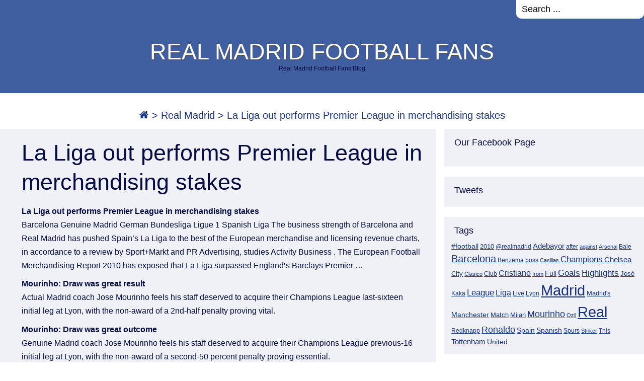

--- FILE ---
content_type: text/html; charset=UTF-8
request_url: https://www.realmadridfootballfans.info/la-liga-out-performs-premier-league-in-merchandising-stakes/
body_size: 8847
content:
<!DOCTYPE html>
<html lang="en-US" class="no-js">
<head>
	<meta name="viewport" content="width=device-width,initial-scale=1">
	<meta name="description" content="Real Madrid Football Fans Blog" />
    <meta http-equiv="content-type" content="text/html; charset=UTF-8" />
    <link rel="profile" href="https://gmpg.org/xfn/11" />
		
	<title>La Liga out performs Premier League in merchandising stakes &#8211; REAL MADRID FOOTBALL FANS</title>
<meta name='robots' content='max-image-preview:large' />
	<style>img:is([sizes="auto" i], [sizes^="auto," i]) { contain-intrinsic-size: 3000px 1500px }</style>
	<link rel="alternate" type="application/rss+xml" title="REAL MADRID FOOTBALL FANS &raquo; Feed" href="https://www.realmadridfootballfans.info/feed/" />
<link rel="alternate" type="application/rss+xml" title="REAL MADRID FOOTBALL FANS &raquo; Comments Feed" href="https://www.realmadridfootballfans.info/comments/feed/" />
<script type="text/javascript">
/* <![CDATA[ */
window._wpemojiSettings = {"baseUrl":"https:\/\/s.w.org\/images\/core\/emoji\/16.0.1\/72x72\/","ext":".png","svgUrl":"https:\/\/s.w.org\/images\/core\/emoji\/16.0.1\/svg\/","svgExt":".svg","source":{"concatemoji":"https:\/\/www.realmadridfootballfans.info\/wp-includes\/js\/wp-emoji-release.min.js?ver=6.8.3"}};
/*! This file is auto-generated */
!function(s,n){var o,i,e;function c(e){try{var t={supportTests:e,timestamp:(new Date).valueOf()};sessionStorage.setItem(o,JSON.stringify(t))}catch(e){}}function p(e,t,n){e.clearRect(0,0,e.canvas.width,e.canvas.height),e.fillText(t,0,0);var t=new Uint32Array(e.getImageData(0,0,e.canvas.width,e.canvas.height).data),a=(e.clearRect(0,0,e.canvas.width,e.canvas.height),e.fillText(n,0,0),new Uint32Array(e.getImageData(0,0,e.canvas.width,e.canvas.height).data));return t.every(function(e,t){return e===a[t]})}function u(e,t){e.clearRect(0,0,e.canvas.width,e.canvas.height),e.fillText(t,0,0);for(var n=e.getImageData(16,16,1,1),a=0;a<n.data.length;a++)if(0!==n.data[a])return!1;return!0}function f(e,t,n,a){switch(t){case"flag":return n(e,"\ud83c\udff3\ufe0f\u200d\u26a7\ufe0f","\ud83c\udff3\ufe0f\u200b\u26a7\ufe0f")?!1:!n(e,"\ud83c\udde8\ud83c\uddf6","\ud83c\udde8\u200b\ud83c\uddf6")&&!n(e,"\ud83c\udff4\udb40\udc67\udb40\udc62\udb40\udc65\udb40\udc6e\udb40\udc67\udb40\udc7f","\ud83c\udff4\u200b\udb40\udc67\u200b\udb40\udc62\u200b\udb40\udc65\u200b\udb40\udc6e\u200b\udb40\udc67\u200b\udb40\udc7f");case"emoji":return!a(e,"\ud83e\udedf")}return!1}function g(e,t,n,a){var r="undefined"!=typeof WorkerGlobalScope&&self instanceof WorkerGlobalScope?new OffscreenCanvas(300,150):s.createElement("canvas"),o=r.getContext("2d",{willReadFrequently:!0}),i=(o.textBaseline="top",o.font="600 32px Arial",{});return e.forEach(function(e){i[e]=t(o,e,n,a)}),i}function t(e){var t=s.createElement("script");t.src=e,t.defer=!0,s.head.appendChild(t)}"undefined"!=typeof Promise&&(o="wpEmojiSettingsSupports",i=["flag","emoji"],n.supports={everything:!0,everythingExceptFlag:!0},e=new Promise(function(e){s.addEventListener("DOMContentLoaded",e,{once:!0})}),new Promise(function(t){var n=function(){try{var e=JSON.parse(sessionStorage.getItem(o));if("object"==typeof e&&"number"==typeof e.timestamp&&(new Date).valueOf()<e.timestamp+604800&&"object"==typeof e.supportTests)return e.supportTests}catch(e){}return null}();if(!n){if("undefined"!=typeof Worker&&"undefined"!=typeof OffscreenCanvas&&"undefined"!=typeof URL&&URL.createObjectURL&&"undefined"!=typeof Blob)try{var e="postMessage("+g.toString()+"("+[JSON.stringify(i),f.toString(),p.toString(),u.toString()].join(",")+"));",a=new Blob([e],{type:"text/javascript"}),r=new Worker(URL.createObjectURL(a),{name:"wpTestEmojiSupports"});return void(r.onmessage=function(e){c(n=e.data),r.terminate(),t(n)})}catch(e){}c(n=g(i,f,p,u))}t(n)}).then(function(e){for(var t in e)n.supports[t]=e[t],n.supports.everything=n.supports.everything&&n.supports[t],"flag"!==t&&(n.supports.everythingExceptFlag=n.supports.everythingExceptFlag&&n.supports[t]);n.supports.everythingExceptFlag=n.supports.everythingExceptFlag&&!n.supports.flag,n.DOMReady=!1,n.readyCallback=function(){n.DOMReady=!0}}).then(function(){return e}).then(function(){var e;n.supports.everything||(n.readyCallback(),(e=n.source||{}).concatemoji?t(e.concatemoji):e.wpemoji&&e.twemoji&&(t(e.twemoji),t(e.wpemoji)))}))}((window,document),window._wpemojiSettings);
/* ]]> */
</script>
<style id='wp-emoji-styles-inline-css' type='text/css'>

	img.wp-smiley, img.emoji {
		display: inline !important;
		border: none !important;
		box-shadow: none !important;
		height: 1em !important;
		width: 1em !important;
		margin: 0 0.07em !important;
		vertical-align: -0.1em !important;
		background: none !important;
		padding: 0 !important;
	}
</style>
<link rel='stylesheet' id='wp-block-library-css' href='https://www.realmadridfootballfans.info/wp-includes/css/dist/block-library/style.min.css?ver=6.8.3' type='text/css' media='all' />
<style id='classic-theme-styles-inline-css' type='text/css'>
/*! This file is auto-generated */
.wp-block-button__link{color:#fff;background-color:#32373c;border-radius:9999px;box-shadow:none;text-decoration:none;padding:calc(.667em + 2px) calc(1.333em + 2px);font-size:1.125em}.wp-block-file__button{background:#32373c;color:#fff;text-decoration:none}
</style>
<style id='global-styles-inline-css' type='text/css'>
:root{--wp--preset--aspect-ratio--square: 1;--wp--preset--aspect-ratio--4-3: 4/3;--wp--preset--aspect-ratio--3-4: 3/4;--wp--preset--aspect-ratio--3-2: 3/2;--wp--preset--aspect-ratio--2-3: 2/3;--wp--preset--aspect-ratio--16-9: 16/9;--wp--preset--aspect-ratio--9-16: 9/16;--wp--preset--color--black: #000000;--wp--preset--color--cyan-bluish-gray: #abb8c3;--wp--preset--color--white: #ffffff;--wp--preset--color--pale-pink: #f78da7;--wp--preset--color--vivid-red: #cf2e2e;--wp--preset--color--luminous-vivid-orange: #ff6900;--wp--preset--color--luminous-vivid-amber: #fcb900;--wp--preset--color--light-green-cyan: #7bdcb5;--wp--preset--color--vivid-green-cyan: #00d084;--wp--preset--color--pale-cyan-blue: #8ed1fc;--wp--preset--color--vivid-cyan-blue: #0693e3;--wp--preset--color--vivid-purple: #9b51e0;--wp--preset--gradient--vivid-cyan-blue-to-vivid-purple: linear-gradient(135deg,rgba(6,147,227,1) 0%,rgb(155,81,224) 100%);--wp--preset--gradient--light-green-cyan-to-vivid-green-cyan: linear-gradient(135deg,rgb(122,220,180) 0%,rgb(0,208,130) 100%);--wp--preset--gradient--luminous-vivid-amber-to-luminous-vivid-orange: linear-gradient(135deg,rgba(252,185,0,1) 0%,rgba(255,105,0,1) 100%);--wp--preset--gradient--luminous-vivid-orange-to-vivid-red: linear-gradient(135deg,rgba(255,105,0,1) 0%,rgb(207,46,46) 100%);--wp--preset--gradient--very-light-gray-to-cyan-bluish-gray: linear-gradient(135deg,rgb(238,238,238) 0%,rgb(169,184,195) 100%);--wp--preset--gradient--cool-to-warm-spectrum: linear-gradient(135deg,rgb(74,234,220) 0%,rgb(151,120,209) 20%,rgb(207,42,186) 40%,rgb(238,44,130) 60%,rgb(251,105,98) 80%,rgb(254,248,76) 100%);--wp--preset--gradient--blush-light-purple: linear-gradient(135deg,rgb(255,206,236) 0%,rgb(152,150,240) 100%);--wp--preset--gradient--blush-bordeaux: linear-gradient(135deg,rgb(254,205,165) 0%,rgb(254,45,45) 50%,rgb(107,0,62) 100%);--wp--preset--gradient--luminous-dusk: linear-gradient(135deg,rgb(255,203,112) 0%,rgb(199,81,192) 50%,rgb(65,88,208) 100%);--wp--preset--gradient--pale-ocean: linear-gradient(135deg,rgb(255,245,203) 0%,rgb(182,227,212) 50%,rgb(51,167,181) 100%);--wp--preset--gradient--electric-grass: linear-gradient(135deg,rgb(202,248,128) 0%,rgb(113,206,126) 100%);--wp--preset--gradient--midnight: linear-gradient(135deg,rgb(2,3,129) 0%,rgb(40,116,252) 100%);--wp--preset--font-size--small: 13px;--wp--preset--font-size--medium: 20px;--wp--preset--font-size--large: 36px;--wp--preset--font-size--x-large: 42px;--wp--preset--spacing--20: 0.44rem;--wp--preset--spacing--30: 0.67rem;--wp--preset--spacing--40: 1rem;--wp--preset--spacing--50: 1.5rem;--wp--preset--spacing--60: 2.25rem;--wp--preset--spacing--70: 3.38rem;--wp--preset--spacing--80: 5.06rem;--wp--preset--shadow--natural: 6px 6px 9px rgba(0, 0, 0, 0.2);--wp--preset--shadow--deep: 12px 12px 50px rgba(0, 0, 0, 0.4);--wp--preset--shadow--sharp: 6px 6px 0px rgba(0, 0, 0, 0.2);--wp--preset--shadow--outlined: 6px 6px 0px -3px rgba(255, 255, 255, 1), 6px 6px rgba(0, 0, 0, 1);--wp--preset--shadow--crisp: 6px 6px 0px rgba(0, 0, 0, 1);}:where(.is-layout-flex){gap: 0.5em;}:where(.is-layout-grid){gap: 0.5em;}body .is-layout-flex{display: flex;}.is-layout-flex{flex-wrap: wrap;align-items: center;}.is-layout-flex > :is(*, div){margin: 0;}body .is-layout-grid{display: grid;}.is-layout-grid > :is(*, div){margin: 0;}:where(.wp-block-columns.is-layout-flex){gap: 2em;}:where(.wp-block-columns.is-layout-grid){gap: 2em;}:where(.wp-block-post-template.is-layout-flex){gap: 1.25em;}:where(.wp-block-post-template.is-layout-grid){gap: 1.25em;}.has-black-color{color: var(--wp--preset--color--black) !important;}.has-cyan-bluish-gray-color{color: var(--wp--preset--color--cyan-bluish-gray) !important;}.has-white-color{color: var(--wp--preset--color--white) !important;}.has-pale-pink-color{color: var(--wp--preset--color--pale-pink) !important;}.has-vivid-red-color{color: var(--wp--preset--color--vivid-red) !important;}.has-luminous-vivid-orange-color{color: var(--wp--preset--color--luminous-vivid-orange) !important;}.has-luminous-vivid-amber-color{color: var(--wp--preset--color--luminous-vivid-amber) !important;}.has-light-green-cyan-color{color: var(--wp--preset--color--light-green-cyan) !important;}.has-vivid-green-cyan-color{color: var(--wp--preset--color--vivid-green-cyan) !important;}.has-pale-cyan-blue-color{color: var(--wp--preset--color--pale-cyan-blue) !important;}.has-vivid-cyan-blue-color{color: var(--wp--preset--color--vivid-cyan-blue) !important;}.has-vivid-purple-color{color: var(--wp--preset--color--vivid-purple) !important;}.has-black-background-color{background-color: var(--wp--preset--color--black) !important;}.has-cyan-bluish-gray-background-color{background-color: var(--wp--preset--color--cyan-bluish-gray) !important;}.has-white-background-color{background-color: var(--wp--preset--color--white) !important;}.has-pale-pink-background-color{background-color: var(--wp--preset--color--pale-pink) !important;}.has-vivid-red-background-color{background-color: var(--wp--preset--color--vivid-red) !important;}.has-luminous-vivid-orange-background-color{background-color: var(--wp--preset--color--luminous-vivid-orange) !important;}.has-luminous-vivid-amber-background-color{background-color: var(--wp--preset--color--luminous-vivid-amber) !important;}.has-light-green-cyan-background-color{background-color: var(--wp--preset--color--light-green-cyan) !important;}.has-vivid-green-cyan-background-color{background-color: var(--wp--preset--color--vivid-green-cyan) !important;}.has-pale-cyan-blue-background-color{background-color: var(--wp--preset--color--pale-cyan-blue) !important;}.has-vivid-cyan-blue-background-color{background-color: var(--wp--preset--color--vivid-cyan-blue) !important;}.has-vivid-purple-background-color{background-color: var(--wp--preset--color--vivid-purple) !important;}.has-black-border-color{border-color: var(--wp--preset--color--black) !important;}.has-cyan-bluish-gray-border-color{border-color: var(--wp--preset--color--cyan-bluish-gray) !important;}.has-white-border-color{border-color: var(--wp--preset--color--white) !important;}.has-pale-pink-border-color{border-color: var(--wp--preset--color--pale-pink) !important;}.has-vivid-red-border-color{border-color: var(--wp--preset--color--vivid-red) !important;}.has-luminous-vivid-orange-border-color{border-color: var(--wp--preset--color--luminous-vivid-orange) !important;}.has-luminous-vivid-amber-border-color{border-color: var(--wp--preset--color--luminous-vivid-amber) !important;}.has-light-green-cyan-border-color{border-color: var(--wp--preset--color--light-green-cyan) !important;}.has-vivid-green-cyan-border-color{border-color: var(--wp--preset--color--vivid-green-cyan) !important;}.has-pale-cyan-blue-border-color{border-color: var(--wp--preset--color--pale-cyan-blue) !important;}.has-vivid-cyan-blue-border-color{border-color: var(--wp--preset--color--vivid-cyan-blue) !important;}.has-vivid-purple-border-color{border-color: var(--wp--preset--color--vivid-purple) !important;}.has-vivid-cyan-blue-to-vivid-purple-gradient-background{background: var(--wp--preset--gradient--vivid-cyan-blue-to-vivid-purple) !important;}.has-light-green-cyan-to-vivid-green-cyan-gradient-background{background: var(--wp--preset--gradient--light-green-cyan-to-vivid-green-cyan) !important;}.has-luminous-vivid-amber-to-luminous-vivid-orange-gradient-background{background: var(--wp--preset--gradient--luminous-vivid-amber-to-luminous-vivid-orange) !important;}.has-luminous-vivid-orange-to-vivid-red-gradient-background{background: var(--wp--preset--gradient--luminous-vivid-orange-to-vivid-red) !important;}.has-very-light-gray-to-cyan-bluish-gray-gradient-background{background: var(--wp--preset--gradient--very-light-gray-to-cyan-bluish-gray) !important;}.has-cool-to-warm-spectrum-gradient-background{background: var(--wp--preset--gradient--cool-to-warm-spectrum) !important;}.has-blush-light-purple-gradient-background{background: var(--wp--preset--gradient--blush-light-purple) !important;}.has-blush-bordeaux-gradient-background{background: var(--wp--preset--gradient--blush-bordeaux) !important;}.has-luminous-dusk-gradient-background{background: var(--wp--preset--gradient--luminous-dusk) !important;}.has-pale-ocean-gradient-background{background: var(--wp--preset--gradient--pale-ocean) !important;}.has-electric-grass-gradient-background{background: var(--wp--preset--gradient--electric-grass) !important;}.has-midnight-gradient-background{background: var(--wp--preset--gradient--midnight) !important;}.has-small-font-size{font-size: var(--wp--preset--font-size--small) !important;}.has-medium-font-size{font-size: var(--wp--preset--font-size--medium) !important;}.has-large-font-size{font-size: var(--wp--preset--font-size--large) !important;}.has-x-large-font-size{font-size: var(--wp--preset--font-size--x-large) !important;}
:where(.wp-block-post-template.is-layout-flex){gap: 1.25em;}:where(.wp-block-post-template.is-layout-grid){gap: 1.25em;}
:where(.wp-block-columns.is-layout-flex){gap: 2em;}:where(.wp-block-columns.is-layout-grid){gap: 2em;}
:root :where(.wp-block-pullquote){font-size: 1.5em;line-height: 1.6;}
</style>
<link rel='stylesheet' id='dashicons-css' href='https://www.realmadridfootballfans.info/wp-includes/css/dashicons.min.css?ver=6.8.3' type='text/css' media='all' />
<link rel='stylesheet' id='admin-bar-css' href='https://www.realmadridfootballfans.info/wp-includes/css/admin-bar.min.css?ver=6.8.3' type='text/css' media='all' />
<style id='admin-bar-inline-css' type='text/css'>

    /* Hide CanvasJS credits for P404 charts specifically */
    #p404RedirectChart .canvasjs-chart-credit {
        display: none !important;
    }
    
    #p404RedirectChart canvas {
        border-radius: 6px;
    }

    .p404-redirect-adminbar-weekly-title {
        font-weight: bold;
        font-size: 14px;
        color: #fff;
        margin-bottom: 6px;
    }

    #wpadminbar #wp-admin-bar-p404_free_top_button .ab-icon:before {
        content: "\f103";
        color: #dc3545;
        top: 3px;
    }
    
    #wp-admin-bar-p404_free_top_button .ab-item {
        min-width: 80px !important;
        padding: 0px !important;
    }
    
    /* Ensure proper positioning and z-index for P404 dropdown */
    .p404-redirect-adminbar-dropdown-wrap { 
        min-width: 0; 
        padding: 0;
        position: static !important;
    }
    
    #wpadminbar #wp-admin-bar-p404_free_top_button_dropdown {
        position: static !important;
    }
    
    #wpadminbar #wp-admin-bar-p404_free_top_button_dropdown .ab-item {
        padding: 0 !important;
        margin: 0 !important;
    }
    
    .p404-redirect-dropdown-container {
        min-width: 340px;
        padding: 18px 18px 12px 18px;
        background: #23282d !important;
        color: #fff;
        border-radius: 12px;
        box-shadow: 0 8px 32px rgba(0,0,0,0.25);
        margin-top: 10px;
        position: relative !important;
        z-index: 999999 !important;
        display: block !important;
        border: 1px solid #444;
    }
    
    /* Ensure P404 dropdown appears on hover */
    #wpadminbar #wp-admin-bar-p404_free_top_button .p404-redirect-dropdown-container { 
        display: none !important;
    }
    
    #wpadminbar #wp-admin-bar-p404_free_top_button:hover .p404-redirect-dropdown-container { 
        display: block !important;
    }
    
    #wpadminbar #wp-admin-bar-p404_free_top_button:hover #wp-admin-bar-p404_free_top_button_dropdown .p404-redirect-dropdown-container {
        display: block !important;
    }
    
    .p404-redirect-card {
        background: #2c3338;
        border-radius: 8px;
        padding: 18px 18px 12px 18px;
        box-shadow: 0 2px 8px rgba(0,0,0,0.07);
        display: flex;
        flex-direction: column;
        align-items: flex-start;
        border: 1px solid #444;
    }
    
    .p404-redirect-btn {
        display: inline-block;
        background: #dc3545;
        color: #fff !important;
        font-weight: bold;
        padding: 5px 22px;
        border-radius: 8px;
        text-decoration: none;
        font-size: 17px;
        transition: background 0.2s, box-shadow 0.2s;
        margin-top: 8px;
        box-shadow: 0 2px 8px rgba(220,53,69,0.15);
        text-align: center;
        line-height: 1.6;
    }
    
    .p404-redirect-btn:hover {
        background: #c82333;
        color: #fff !important;
        box-shadow: 0 4px 16px rgba(220,53,69,0.25);
    }
    
    /* Prevent conflicts with other admin bar dropdowns */
    #wpadminbar .ab-top-menu > li:hover > .ab-item,
    #wpadminbar .ab-top-menu > li.hover > .ab-item {
        z-index: auto;
    }
    
    #wpadminbar #wp-admin-bar-p404_free_top_button:hover > .ab-item {
        z-index: 999998 !important;
    }
    
</style>
<link rel='stylesheet' id='columnist-main-css' href='https://www.realmadridfootballfans.info/wp-content/themes/the-columnist/style.css?ver=6.8.3' type='text/css' media='all' />
<script type="text/javascript" src="https://www.realmadridfootballfans.info/wp-includes/js/jquery/jquery.min.js?ver=3.7.1" id="jquery-core-js"></script>
<script type="text/javascript" src="https://www.realmadridfootballfans.info/wp-includes/js/jquery/jquery-migrate.min.js?ver=3.4.1" id="jquery-migrate-js"></script>
<script type="text/javascript" src="https://www.realmadridfootballfans.info/wp-content/plugins/twitter-tweets/js/weblizar-fronend-twitter-tweets.js?ver=1" id="wl-weblizar-fronend-twitter-tweets-js"></script>
<script type="text/javascript" src="https://www.realmadridfootballfans.info/wp-content/themes/the-columnist/js/menu4.js?ver=6.8.3" id="columnist-menu-js-js"></script>
<script type="text/javascript" src="https://www.realmadridfootballfans.info/wp-content/themes/the-columnist/js/jssor.slider.mini.js?ver=6.8.3" id="jssor-slider-js"></script>
<link rel="https://api.w.org/" href="https://www.realmadridfootballfans.info/wp-json/" /><link rel="alternate" title="JSON" type="application/json" href="https://www.realmadridfootballfans.info/wp-json/wp/v2/posts/215" /><link rel="EditURI" type="application/rsd+xml" title="RSD" href="https://www.realmadridfootballfans.info/xmlrpc.php?rsd" />
<meta name="generator" content="WordPress 6.8.3" />
<link rel="canonical" href="https://www.realmadridfootballfans.info/la-liga-out-performs-premier-league-in-merchandising-stakes/" />
<link rel='shortlink' href='https://www.realmadridfootballfans.info/?p=215' />
<link rel="alternate" title="oEmbed (JSON)" type="application/json+oembed" href="https://www.realmadridfootballfans.info/wp-json/oembed/1.0/embed?url=https%3A%2F%2Fwww.realmadridfootballfans.info%2Fla-liga-out-performs-premier-league-in-merchandising-stakes%2F" />
<link rel="alternate" title="oEmbed (XML)" type="text/xml+oembed" href="https://www.realmadridfootballfans.info/wp-json/oembed/1.0/embed?url=https%3A%2F%2Fwww.realmadridfootballfans.info%2Fla-liga-out-performs-premier-league-in-merchandising-stakes%2F&#038;format=xml" />
      <!--Customizer CSS--> 
      <style type="text/css">
                            .archive-tit {display: none;} 	
      </style> 
      <!--/Customizer CSS-->
		<style type="text/css" id="wp-custom-css">
			.copy {
    box-sizing: border-box;
    padding: 1em;
    text-align: center;
    width: 100%;
	display:none;
}		</style>
		   
</head>

<body class="wp-singular post-template-default single single-post postid-215 single-format-standard wp-theme-the-columnist">
        
    <div class="hide">
        <p><a href="#content">Skip to content</a></p>
    </div>
    
    <div id="headerwrap">
		<div class="longline">
            <nav>
    			<ul><li class="menu-item menu-item-search"><form method="get" class="menu-search-form" action="https://www.realmadridfootballfans.info/"><input class="text_input" type="text" value="Search ..." name="s" id="s" onfocus="if (this.value =='Search ...') {this.value = '';}" onblur="if (this.value == '') {this.value = 'Search ...';}" /></form></li></ul>            </nav>
    	</div>
        
        <div id="logo">             
		                <h1 class="site-title">
                    <a href="https://www.realmadridfootballfans.info">REAL MADRID FOOTBALL FANS</a>
                </h1>              
        	            	<p class="site-description">Real Madrid Football Fans Blog</p> 
                        
        </div>
        
        <div class="clear"></div>

        <div id="menutoggle"><a href="javascript:toggleByClass('hidder-99');"><span class="fa fa-ellipsis-h fa-3x"></span></a></div>
                
        <div class="longline" id="menuline">
        	<nav class="hidder-99">            
                        	</nav>
        </div>
    
    </div> <!--#headerwrap-->
    <div class="tlo">
	<div id="breadcrumbs" class="breadcrumb-trail breadcrumbs"><span class="item-home"><a class="bread-link bread-home" href="https://www.realmadridfootballfans.info" title="Home"><span class="fa fa-home"></span></a></span><span class="separator"> &gt; </span><span class="item-cat"><a href="https://www.realmadridfootballfans.info/category/real-madrid/">Real Madrid</a></span><span class="separator"> &gt; </span><span class="item-current item-215"><span class="bread-current bread-215" title="La Liga out performs Premier League in merchandising stakes">La Liga out performs Premier League in merchandising stakes</span></span></div><div id="column" class="right-sidebar">

	<!--featured block start-->
		<!--featured block end-->

    <div id="sidewrap2" >
        <div class="sidebar">
	<aside id="sfp_page_plugin_widget-2" class="widget-side widget_sfp_page_plugin_widget"><h2>Our Facebook Page</h2><div id="fb-root"></div>
<script>
	(function(d){
		var js, id = 'facebook-jssdk';
		if (d.getElementById(id)) {return;}
		js = d.createElement('script');
		js.id = id;
		js.async = true;
		js.src = "//connect.facebook.net/en_US/all.js#xfbml=1";
		d.getElementsByTagName('head')[0].appendChild(js);
	}(document));
</script>
<!-- SFPlugin by topdevs.net -->
<!-- Page Plugin Code START -->
<div class="sfp-container">
	<div class="fb-page"
		data-href="https://www.facebook.com/RealMadrid/"
		data-width=""
		data-height="450"
		data-hide-cover="false"
		data-show-facepile="true"
		data-small-header="false"
		data-tabs="timeline">
	</div>
</div>
<!-- Page Plugin Code END --></aside><aside id="weblizar_twitter-2" class="widget-side widget_weblizar_twitter"><h2>Tweets</h2>        <div style="display:block;width:100%;float:left;overflow:hidden">
            <a class="twitter-timeline" data-dnt="true" href="https://twitter.com/realmadrid" min-width="" height="450" data-theme="light" data-lang=""></a>

        </div>
    </aside><aside id="tag_cloud-4" class="widget-side widget_tag_cloud"><h2>Tags</h2><div class="tagcloud"><a href="https://www.realmadridfootballfans.info/tag/football/" class="tag-cloud-link tag-link-188 tag-link-position-1" style="font-size: 10.319526627219pt;" aria-label="#football (28 items)">#football</a>
<a href="https://www.realmadridfootballfans.info/tag/2010/" class="tag-cloud-link tag-link-225 tag-link-position-2" style="font-size: 9.6568047337278pt;" aria-label="2010 (23 items)">2010</a>
<a href="https://www.realmadridfootballfans.info/tag/realmadrid/" class="tag-cloud-link tag-link-151 tag-link-position-3" style="font-size: 8.9940828402367pt;" aria-label="@realmadrid (19 items)">@realmadrid</a>
<a href="https://www.realmadridfootballfans.info/tag/adebayor/" class="tag-cloud-link tag-link-28 tag-link-position-4" style="font-size: 11.147928994083pt;" aria-label="Adebayor (35 items)">Adebayor</a>
<a href="https://www.realmadridfootballfans.info/tag/after/" class="tag-cloud-link tag-link-112 tag-link-position-5" style="font-size: 8.6627218934911pt;" aria-label="after (17 items)">after</a>
<a href="https://www.realmadridfootballfans.info/tag/against/" class="tag-cloud-link tag-link-88 tag-link-position-6" style="font-size: 8.414201183432pt;" aria-label="against (16 items)">against</a>
<a href="https://www.realmadridfootballfans.info/tag/arsenal/" class="tag-cloud-link tag-link-32 tag-link-position-7" style="font-size: 8pt;" aria-label="Arsenal (14 items)">Arsenal</a>
<a href="https://www.realmadridfootballfans.info/tag/bale/" class="tag-cloud-link tag-link-1144 tag-link-position-8" style="font-size: 8.8284023668639pt;" aria-label="Bale (18 items)">Bale</a>
<a href="https://www.realmadridfootballfans.info/tag/barcelona/" class="tag-cloud-link tag-link-93 tag-link-position-9" style="font-size: 14.627218934911pt;" aria-label="Barcelona (95 items)">Barcelona</a>
<a href="https://www.realmadridfootballfans.info/tag/benzema/" class="tag-cloud-link tag-link-134 tag-link-position-10" style="font-size: 8.6627218934911pt;" aria-label="Benzema (17 items)">Benzema</a>
<a href="https://www.realmadridfootballfans.info/tag/boss/" class="tag-cloud-link tag-link-161 tag-link-position-11" style="font-size: 8.8284023668639pt;" aria-label="boss (18 items)">boss</a>
<a href="https://www.realmadridfootballfans.info/tag/casillas/" class="tag-cloud-link tag-link-7 tag-link-position-12" style="font-size: 8.414201183432pt;" aria-label="Casillas (16 items)">Casillas</a>
<a href="https://www.realmadridfootballfans.info/tag/champions/" class="tag-cloud-link tag-link-18 tag-link-position-13" style="font-size: 12.473372781065pt;" aria-label="Champions (52 items)">Champions</a>
<a href="https://www.realmadridfootballfans.info/tag/chelsea/" class="tag-cloud-link tag-link-235 tag-link-position-14" style="font-size: 11.147928994083pt;" aria-label="Chelsea (35 items)">Chelsea</a>
<a href="https://www.realmadridfootballfans.info/tag/city/" class="tag-cloud-link tag-link-346 tag-link-position-15" style="font-size: 9.905325443787pt;" aria-label="City (25 items)">City</a>
<a href="https://www.realmadridfootballfans.info/tag/clasico/" class="tag-cloud-link tag-link-452 tag-link-position-16" style="font-size: 8.1656804733728pt;" aria-label="Clasico (15 items)">Clasico</a>
<a href="https://www.realmadridfootballfans.info/tag/club/" class="tag-cloud-link tag-link-53 tag-link-position-17" style="font-size: 8.6627218934911pt;" aria-label="Club (17 items)">Club</a>
<a href="https://www.realmadridfootballfans.info/tag/cristiano/" class="tag-cloud-link tag-link-74 tag-link-position-18" style="font-size: 11.976331360947pt;" aria-label="Cristiano (45 items)">Cristiano</a>
<a href="https://www.realmadridfootballfans.info/tag/from/" class="tag-cloud-link tag-link-484 tag-link-position-19" style="font-size: 8.1656804733728pt;" aria-label="from (15 items)">from</a>
<a href="https://www.realmadridfootballfans.info/tag/full/" class="tag-cloud-link tag-link-106 tag-link-position-20" style="font-size: 10.236686390533pt;" aria-label="Full (27 items)">Full</a>
<a href="https://www.realmadridfootballfans.info/tag/goals/" class="tag-cloud-link tag-link-80 tag-link-position-21" style="font-size: 13.05325443787pt;" aria-label="Goals (61 items)">Goals</a>
<a href="https://www.realmadridfootballfans.info/tag/highlights/" class="tag-cloud-link tag-link-24 tag-link-position-22" style="font-size: 12.473372781065pt;" aria-label="Highlights (51 items)">Highlights</a>
<a href="https://www.realmadridfootballfans.info/tag/jose/" class="tag-cloud-link tag-link-153 tag-link-position-23" style="font-size: 9.8224852071006pt;" aria-label="José (24 items)">José</a>
<a href="https://www.realmadridfootballfans.info/tag/kaka/" class="tag-cloud-link tag-link-640 tag-link-position-24" style="font-size: 8.8284023668639pt;" aria-label="Kaka (18 items)">Kaka</a>
<a href="https://www.realmadridfootballfans.info/tag/league/" class="tag-cloud-link tag-link-19 tag-link-position-25" style="font-size: 13.05325443787pt;" aria-label="League (60 items)">League</a>
<a href="https://www.realmadridfootballfans.info/tag/liga/" class="tag-cloud-link tag-link-79 tag-link-position-26" style="font-size: 11.976331360947pt;" aria-label="Liga (45 items)">Liga</a>
<a href="https://www.realmadridfootballfans.info/tag/live/" class="tag-cloud-link tag-link-15 tag-link-position-27" style="font-size: 8.6627218934911pt;" aria-label="Live (17 items)">Live</a>
<a href="https://www.realmadridfootballfans.info/tag/lyon/" class="tag-cloud-link tag-link-327 tag-link-position-28" style="font-size: 9.1597633136095pt;" aria-label="Lyon (20 items)">Lyon</a>
<a href="https://www.realmadridfootballfans.info/tag/madrid/" class="tag-cloud-link tag-link-5 tag-link-position-29" style="font-size: 22pt;" aria-label="Madrid (746 items)">Madrid</a>
<a href="https://www.realmadridfootballfans.info/tag/madrids/" class="tag-cloud-link tag-link-246 tag-link-position-30" style="font-size: 9.6568047337278pt;" aria-label="Madrid&#039;s (23 items)">Madrid&#039;s</a>
<a href="https://www.realmadridfootballfans.info/tag/manchester/" class="tag-cloud-link tag-link-116 tag-link-position-31" style="font-size: 10.236686390533pt;" aria-label="Manchester (27 items)">Manchester</a>
<a href="https://www.realmadridfootballfans.info/tag/match/" class="tag-cloud-link tag-link-107 tag-link-position-32" style="font-size: 10.07100591716pt;" aria-label="Match (26 items)">Match</a>
<a href="https://www.realmadridfootballfans.info/tag/milan/" class="tag-cloud-link tag-link-263 tag-link-position-33" style="font-size: 9.491124260355pt;" aria-label="Milan (22 items)">Milan</a>
<a href="https://www.realmadridfootballfans.info/tag/mourinho/" class="tag-cloud-link tag-link-58 tag-link-position-34" style="font-size: 13.798816568047pt;" aria-label="Mourinho (75 items)">Mourinho</a>
<a href="https://www.realmadridfootballfans.info/tag/ozil/" class="tag-cloud-link tag-link-34 tag-link-position-35" style="font-size: 8pt;" aria-label="Ozil (14 items)">Ozil</a>
<a href="https://www.realmadridfootballfans.info/tag/real/" class="tag-cloud-link tag-link-4 tag-link-position-36" style="font-size: 21.668639053254pt;" aria-label="Real (679 items)">Real</a>
<a href="https://www.realmadridfootballfans.info/tag/redknapp/" class="tag-cloud-link tag-link-1142 tag-link-position-37" style="font-size: 9.3254437869822pt;" aria-label="Redknapp (21 items)">Redknapp</a>
<a href="https://www.realmadridfootballfans.info/tag/ronaldo/" class="tag-cloud-link tag-link-75 tag-link-position-38" style="font-size: 13.467455621302pt;" aria-label="Ronaldo (68 items)">Ronaldo</a>
<a href="https://www.realmadridfootballfans.info/tag/spain/" class="tag-cloud-link tag-link-177 tag-link-position-39" style="font-size: 10.319526627219pt;" aria-label="Spain (28 items)">Spain</a>
<a href="https://www.realmadridfootballfans.info/tag/spanish/" class="tag-cloud-link tag-link-90 tag-link-position-40" style="font-size: 10.568047337278pt;" aria-label="Spanish (30 items)">Spanish</a>
<a href="https://www.realmadridfootballfans.info/tag/spurs/" class="tag-cloud-link tag-link-444 tag-link-position-41" style="font-size: 8.9940828402367pt;" aria-label="Spurs (19 items)">Spurs</a>
<a href="https://www.realmadridfootballfans.info/tag/striker/" class="tag-cloud-link tag-link-133 tag-link-position-42" style="font-size: 8pt;" aria-label="Striker (14 items)">Striker</a>
<a href="https://www.realmadridfootballfans.info/tag/this/" class="tag-cloud-link tag-link-8 tag-link-position-43" style="font-size: 8.8284023668639pt;" aria-label="This (18 items)">This</a>
<a href="https://www.realmadridfootballfans.info/tag/tottenham/" class="tag-cloud-link tag-link-196 tag-link-position-44" style="font-size: 11.313609467456pt;" aria-label="Tottenham (37 items)">Tottenham</a>
<a href="https://www.realmadridfootballfans.info/tag/united/" class="tag-cloud-link tag-link-117 tag-link-position-45" style="font-size: 10.733727810651pt;" aria-label="United (31 items)">United</a></div>
</aside><aside id="pages-3" class="widget-side widget_pages"><h2>Pages</h2>
			<ul>
				<li class="page_item page-item-1073"><a href="https://www.realmadridfootballfans.info/real-madrid-football-club/">Real Madrid Football Club</a></li>
			</ul>

			</aside></div>    </div>

    <!--bloglist-->
    <div id="bloglist">
        <div class="grid grid-1">
            <div class="grid-item">
    			<article id="post-215" class="post-215 post type-post status-publish format-standard hentry category-real-madrid tag-league tag-liga tag-merchandising tag-performs tag-premier tag-stakes cat-3-id">
        
    <header class="heading">
		<h1 class="entry-title">La Liga out performs Premier League in merchandising stakes</h1>    </header>

	 
       
	    <div class="postcontent">       
        <p><strong>La Liga out performs Premier League in merchandising stakes</strong><br />
Barcelona Genuine Madrid German Bundesliga Ligue 1 Spanish Liga The business strength of Barcelona and Real Madrid has pushed Spain’s La Liga to the best of the European merchandise and licensing revenue charts, in accordance to a review by Sport+Markt and PR Advertising, studies Activity Business . The European Football Merchandising Report 2010 has exposed that La Liga surpassed England’s Barclays Premier &#8230;</p>
<p><strong>Mourinho: Draw was great result</strong><br />
Actual Madrid coach Jose Mourinho feels his staff deserved to acquire their Champions League last-sixteen initial leg at Lyon, with the non-award of a 2nd-half penalty proving vital.</p>
<p><strong>Mourinho: Draw was great outcome</strong><br />
Genuine Madrid coach Jose Mourinho feels his staff deserved to acquire their Champions League previous-16 initial leg at Lyon, with the non-award of a second-50 percent penalty proving essential.</p>
   
        </div> 
    <footer class="postline">
	<span class="s_date">
		<span class="fa fa-calendar-o"></span>
		<a href="https://www.realmadridfootballfans.info/la-liga-out-performs-premier-league-in-merchandising-stakes/" rel="bookmark">February 25, 2011 - 9:08</a>
	</span>
	<span class="s_auth">
		<span class="fa fa-user"></span>
		<a href="https://www.realmadridfootballfans.info/author/admin/" title="Posts by admin" rel="author">admin</a>	</span>
	
		<br />
	<span class="s_category">
		<span class="fa fa-folder-open-o"></span>
		<a href="https://www.realmadridfootballfans.info/category/real-madrid/" rel="category tag">Real Madrid</a>	</span>
	<br />
	
	<span class="s_tags">
		<span class="fa fa-tags"></span><span class="tag-links"><a href="https://www.realmadridfootballfans.info/tag/league/" rel="tag">League</a>, <a href="https://www.realmadridfootballfans.info/tag/liga/" rel="tag">Liga</a>, <a href="https://www.realmadridfootballfans.info/tag/merchandising/" rel="tag">merchandising</a>, <a href="https://www.realmadridfootballfans.info/tag/performs/" rel="tag">performs</a>, <a href="https://www.realmadridfootballfans.info/tag/premier/" rel="tag">Premier</a>, <a href="https://www.realmadridfootballfans.info/tag/stakes/" rel="tag">stakes</a></span><br/>	</span>

	<span class="s_comm">
		</footer>
</article>   
            </div>
        </div>	
		
    </div><!--#bloglist end-->
</div><!--#column end -->
</div><!--.tlo-->
<div id="footer">
    <div class="tlo">
        <div class="sidebar">
        	<aside id="text-4" class="widget-wide widget_text">			<div class="textwidget"><p>© 2018 Real Madrid Football Fans</p>
</div>
		</aside>        </div>     
    	<div class="copy">
			&copy; 2025 - Built using <a class="footer-credits" href="https://tavi.ws/columnist-theme/">the Columnist Theme</a>		</div>
 	</div>
    <script type="speculationrules">
{"prefetch":[{"source":"document","where":{"and":[{"href_matches":"\/*"},{"not":{"href_matches":["\/wp-*.php","\/wp-admin\/*","\/wp-content\/uploads\/*","\/wp-content\/*","\/wp-content\/plugins\/*","\/wp-content\/themes\/the-columnist\/*","\/*\\?(.+)"]}},{"not":{"selector_matches":"a[rel~=\"nofollow\"]"}},{"not":{"selector_matches":".no-prefetch, .no-prefetch a"}}]},"eagerness":"conservative"}]}
</script>
<link rel='stylesheet' id='columnist-blue-css' href='https://www.realmadridfootballfans.info/wp-content/themes/the-columnist/color-schemes/blue.css?ver=6.8.3' type='text/css' media='all' />
</div>
</body>
</html>

--- FILE ---
content_type: text/css
request_url: https://www.realmadridfootballfans.info/wp-content/themes/the-columnist/style.css?ver=6.8.3
body_size: 8267
content:
/*
Theme Name: The Columnist
Version: 1.9.0
Theme URI: https://tavi.ws/themes/columnist/
Author: A.Ronzhyn
Author URI: https://tavi.ws/
Text Domain: the-columnist
Domain Path: /lang
Requires at least: 5.0
Tested up to: 5.8
Requires PHP: 5.6
License: GNU General Public License v2 or later
License URI: http://www.gnu.org/licenses/gpl-2.0.html
Description: The Columnist is a quality responsive WordPress theme for personal and magazine-style blogs. Extremely customizable: you can separately set different layouts to homepage, archives, single pages, bbPress and BuddyPress. The theme includes responsive customisable slider (no plugins needed!) and five color themes (including completely custom colors). Content can be displayed in up to four-column layout. The theme also includes bbPress and BuddyPress styles. It is built with highest coding standards in mind and is regularly updated. Support is available on the creator's website. This was a premium theme before but now all features are available for free.
Tags: right-sidebar, left-sidebar, custom-background, custom-colors, custom-menu, translation-ready, threaded-comments, post-formats, featured-images, sticky-post, BuddyPress
*/
/*
Contents:
	0. General
	1. Layout
	2. Grids
	3. Sidebar
	4. Menu
	5. Slider
	6. Meta-data
	7. Typography
	8. Headings
	9. Images
	10. Links
	11. Lists
	12. Inputs
	13. Navigation
	14. Comments & forms
	15. Gallery
	16. Post format
	17. Icon font
	18. Premium widgets
	19. Mobile stuff
	20. Misc
	21. Customizable
*/
/*0. General*/
html, body, div, span, object, iframe, h1, h2, h3, h4, h5, h6, p, blockquote, pre, a, abbr, address, cite, code, del, dfn, em, img, ins, kbd, q, samp, small, strong, sub, sup, var, b, i, dl, dt, dd, ol, ul, li, fieldset, form, label, legend, table, caption, tbody, tfoot, thead, tr, th, td, article, aside, canvas, details, figure, figcaption, hgroup, menu, header, footer, nav, section, summary, time, mark, audio, video {
	margin: 0;
	padding: 0;
	border: 0;
	box-sizing: border-box;
}
a img {
	border: 0;
}
body {
    font-size: 0.625em;
	line-height: 100%;
	height: 100%;
}
html {
	height: 100%;
	-webkit-text-size-adjust: 100%;
    -moz-text-size-adjust: 100%;
    -ms-text-size-adjust: 100%;
}
.hide {
	display: none;
}
.clear {
	clear: both;
}
.left {
	float: left;
}
.right {
	float: right;
}
.center {
	text-align: center;
}
br {
}
.alignleft {
	display: inline;
	float: left;
	margin-right: 1.625em;
}
.alignright {
	display: inline;
	float: right;
	margin-left: 1.625em;
}
.aligncenter {
    clear: both;
    display: block;
    margin: 0 auto;
}
/*1. Layout*/
.tlo {
    margin: 0 auto;
    overflow: hidden;
    padding: 0;
}
.longline, #logo {
    margin: 0 auto;
}
#footer {
    border-top: 1px solid #000000;
    clear: both;
    margin-top: 4em;
    padding-top: 2em;
    width: 100%;
}
.copy {
    box-sizing: border-box;
    padding: 1em;
    text-align: center;
    width: 100%;
}
#logo, #bloglist, #aboutme, #highlights {
    display: block;
}
#logo img {
    display: inherit;
}
#mainlogo {
  	max-width: 100%;
}
#headerwrap {
	width: 100%;
    background: #BBB none repeat scroll 0 0;
}
#logo {
    position: relative;
    padding: 0 2.4em 2em;
	box-sizing: border-box;
    margin: 0 auto;
    max-width: 1400px;
}
#featured {
    margin-top: 0;
}
#bloglist, #featured {
    width: 69%;
}
.left-sidebar #featured.widgetnarrow #sidewrap3 {
	padding-left: 2%;
	padding-right: 0;
}
.right-sidebar #featured.widgetnarrow #sidewrap3 {
	padding-left: 0;
	padding-right: 2%;
}
.full_width-sidebar #featured.widgetnarrow #sidewrap3, .full_width-sidebar #bloglist .grid-1 .grid-item {
	margin-left: 0;
}
#column {
    padding: 0;
}
.postcontent, .postline {
    padding: 1em 1.4em 1em 5%;
}
#post-none {
    padding: 3em 0 10em;
}
/*2. Grids */
#bloglist .grid:first-child {
	margin-top: 0;
}
#bloglist .grid-1 .grid-item {
    margin: 0 0 2% 2%;
    max-width: 98%;
}
.grid-item {
    box-sizing: border-box;
	vertical-align: top;
	width: 100%;
}
	.left-sidebar #bloglist .grid-item {
		margin: 0 0 2% 2%;
	}
	.right-sidebar #bloglist .grid-item, .full_width-sidebar #bloglist .grid-item {
		margin: 0 2% 2% 0;
	}
.grid-2 .grid-item {
	max-width: 47.9%;
	display: inline-block;
}
	.right-sidebar #bloglist .grid-2 .grid-item, .full_width-sidebar #bloglist .grid-2 .grid-item {
		margin-right: 2.1%
	}
	.left-sidebar #bloglist .grid-2 .grid-item {
		margin-left: 2.1%
	}
.grid-3 .grid-item {
    max-width: 31.6%;
	display: inline-block;
}
	.right-sidebar #bloglist .grid-3 .grid-item, .full_width-sidebar #bloglist .grid-3 .grid-item {
		margin-right: 1.7%;
	}
	.left-sidebar #bloglist .grid-3 .grid-item {
		margin-left: 1.7%
	}
.grid-4 .grid-item {
	max-width: 23.1%;
	display: inline-block;
}
	.right-sidebar #bloglist .grid-4 .grid-item, .full_width-sidebar #bloglist .grid-4 .grid-item {
		margin-right: 1.9%;
	}
	.left-sidebar #bloglist .grid-4 .grid-item {
		margin-left: 1.9%
	}
.search-no-results .grid-item {
	max-width: 98%;
}	
.post, article.page, .bbpress article, .error404 article, .search article {
    background: #fff none repeat scroll 0 0;
    clear: both;
    padding: 1.8em 0 0;
	text-indent: 0;
}
#bloglist .list .post {
	margin: 7em 0 0 0;
}
.more {
    padding: 1em 0 0;
	clear: both;
}
/*3. Sidebar*/
#sidewrap3 {
	overflow:hidden;
    box-sizing: border-box;
    padding-top: 2em;
    width: 31%;
}	
#sidewrap2 {
    box-sizing: border-box;
    width: 31%;
    margin-top: 0;
}
.sidebar {
    line-height: 150%;
    margin: 0 auto;
    overflow: hidden;
    width: 100%;
}
.sidebar h2 {
    font-size: 1.8em;
    line-height: 150%;
    padding: 0 0.3em 0.3em;
	text-align: left;
    word-wrap: break-word;
}
.sidebar .widget-side {
    clear: both;
    display: block;
    margin-bottom: 2em;
	width: 100%;
    background: #FFFFFF none repeat scroll 0 0;
    padding: 1.4em;
} 
.sidebar .widget-wide {
    display: inline-block;
    margin: 1em 3.5% 0 1.5%;
    padding: 1.4em;
    vertical-align: top;
    width: 28%;
}
.sidebar input, .sidebar textarea {
    margin-bottom: 0.2em;
}
.sidebar br {
    margin: 0 0 0.1em;
}
.sidebar .textwidget {
    font-size: 1rem;
    margin: 0 0.5em 0 1.6em;
}
.textwidget {
    font-size: 1.3em;
    line-height: 150%;
}
.tagcloud a {
    line-height: 150%;
}
.widget-side .search-form {
    margin: 0 auto;
    width: 80%;
}
.widget-side .search-field {
	width: 100%;
}
.widget-side > form, .widget-wide > form {
    margin-left: 0.6em;
}
#wp-calendar {
    width: 90%;
    font-size: 1.1em;
	border: 0;
}
#wp-calendar caption {
    font-size: 1.5em;
    font-weight: bold;
    line-height: 150%;
    padding: 0 0 0.8em;
	text-align: center;
}
#wp-calendar td, #wp-calendar th{
    text-align: right;
    padding: 0.5em;
}
a.rsswidget img {
    padding: 0.2em 0 0;
}
/*4. Menu */
#menutoggle {
    display: none;
    padding: 0.8em 0;
	text-align: center;
    width: 100%;
}
#menutoggle .fa {
    padding: 0 2em;
}
.longline {
    margin-bottom: 2em;
    width: 100%;
	font-size: 1.8em;
	line-height: 145%;
}
#menuline {
    margin-bottom: 1.15em;
}
.longline:before, .longline:after {
	content: " "; 
	display: table;
}
.longline:after {
  	clear: both;
}
.longline a {
    margin: 0 1em;
    padding: 0.3em 0;
}
.longline > nav {
    text-align: left;
    margin: 0 auto;
    position: relative;
}
.longline #social-menu {
    float: right;
}
.longline .menu-item-search {
    background: rgba(0, 0, 0, 0) none repeat scroll 0 0;
    float: right;
    padding: 0;
}
.longline .menu-item-social {
    border: 0 none;
    border-radius: 0 0 10px 10px;
	float: right;
    font-size: 1.1em;
    height: 1.85em;
    margin-right: 0.4em;
    padding: 0.1em 0.45em 0.5em;
	width: 2.2em;
}
.longline nav ul li.current-menu-item {
    border-radius: 10px 10px 0 0;
}
.longline .menu-item-social a {
    padding: 0 0.2em;
	margin: 0;
}
.menu-item-social a .fa {
    position: absolute;
    top: -13px;
	left: 3px;
}
.menu-item-social a:hover .fa {
	font-size: 140%;
	top: -15px;
	left: -1px;
}
#mainheader .fa-rss {
	font-size: 70%;
	position: relative;
	top:1px;
}
#mainheader a:hover .fa-rss {
	font-size: 90%;
	color: #f26522;
}
.menu-item-social a:hover .fa-twitter, .menu-item-social a:hover .fa-facebook-official, .menu-item-social a:hover .fa-instagram, .menu-item-social a:hover .fa-pinterest-square, .menu-item-social a:hover .fa-vk, .menu-item-social a:hover .fa-google-plus-square {
	top: -17px;
}
.menu-item-social a .fa-vk {
    left: 2px;
    top: -14px;	
}
a:hover .fa-youtube {
	color: #cd201f;
}
a:hover .fa-twitter {
	color: #55acee;
}
a:hover .fa-instagram {
	color: #560000;
}
a:hover .fa-facebook-official {
	color: #3b5998;
}
a:hover .fa-pinterest-square {
	color: #bd081c;
}
a:hover .fa-google-plus-square {
	color: #0f9d58;
}
.menu-item-social a:hover .fa-vk {
	color: #45668e;
	left: -2px;
	top: -18px;
}
.longline ul {
	margin-bottom: 0;
}
.longline ul li {
	padding: 0;
}
.longline ul ul li {
	padding: 0.2em 0;
}
.longline input {
   	border: 0 none;
    border-radius: 0 0 10px 10px;
    font-size: 1em;
    height: 2.05em;
    line-height: 100%;
    padding: 0 0.6em;
    width: 100%;
}
.longline input:hover, .longline input:focus {
   	border: 0 none;
}
.longline nav ul li {
    display: inline-block;
    position: relative;
}
.longline nav ul li.current-menu-item {
	background: #AAA none repeat scroll 0 0;
}
.menu-item-social {
	background: #f2f2f2 none repeat scroll 0 0;
}
.longline nav>ul>li {
    border-radius: 10px 10px 0 0;
}
.longline nav ul li a:link, .longline nav ul li a:visited {
	display:inline-block;
	position:relative;
}
.longline nav ul li a:hover, .longline nav ul li a:active {
	text-decoration:none;
}
@media (min-width: 768px) {
	.hidder-99 {
		display: block !important; /*always show menu on wide screen*/
	}
	.longline ul ul {
		left: -999em;
		list-style: none;
		padding: 0;
		position: absolute;
		top: 100%;
		z-index: 99999;
	}
	.longline ul li:hover > ul{
		left: 0;
		top: 0;
		padding-top: 2em;
	}
	.longline ul ul li {
		border: 1px solid #d0d0d0;	
		border-bottom: 0;
	}
	.longline ul ul li:last-child {
		border-bottom: 1px solid #d0d0d0;
	}
	.longline .menu-item-has-children > a:after {
		content: "\00a0\2193";
	}
	.longline ul ul li:hover > ul {
		left: 100%;
		top: -1px;
		padding-top: 0;
	}
	.longline ul ul .menu-item-has-children > a:after {
		content: "\00a0\2192";
		position: absolute;
		right: 0.5em;
	}
	.longline ul ul a {
		width: 11em;
	}
	.longline ul ul ul {
		border-top-width: 1px;
		left: -999em;
	}
}
/*5. Slider*/
#sliderbig {
    width: 100%;
}
#slidebag {
    margin-bottom: 2em;
}
#slider1_container {
	position: relative;
	top: 0px;
	left: 0px;
	width: 700px;
	height: 350px;
}
#slides {
	cursor: move;
	position: absolute;
	overflow: hidden;
	left: 0px;
	top: 0px;
	width: 700px;
	height: 350px;
}
.right-sidebar #featured, .right-sidebar #bloglist {
	float: left;
}
.right-sidebar #sidewrap2 {
	float: right;
}
.left-sidebar #featured, .left-sidebar #bloglist {
	float: right;
}
.left-sidebar #sidewrap2 {
	float: left;
}
.full_width-sidebar #featured, #featured.justwidget , .full_width-sidebar #bloglist {
	width: 100%;
}
.full_width-sidebar #sidewrap2 {
	display: none;
}
#featured.sliderwide, .full_width-sidebar #featured.sliderwidget  {
	width: 80%;
    margin: 0.6em auto 0;
	float: none;	
}
.sliderwide #sidewrap3 {
	display: none;	
}
.sliderwidget  #sidewrap3{
	display: none;
}
.justwidget #slidebag, .widgetnarrow #slidebag {
	display: none;	
}
.justwidget #sidewrap3, .widgetnarrow #sidewrap3 {
    margin-bottom: 2em;
    padding-top: 0;
    width: 100%;
}
.widgetnarrow .sidebar .widget-wide {
    width: 44%;
}
.left-sidebar .sliderwidget #sliderbig {
    padding: 0 0 0 2em;
}
.right-sidebar .sliderwidget #sliderbig {
    padding: 0 2em 0 0;
}
.sliderwide #sliderbig {
    padding: 0;
}
.slidecaption {
    bottom: 0;
    min-height: 6em;
	left: 0;
    opacity: 0.82;
    padding: 1em;
    position: absolute;
    width: 100%;
}
.slidecaption h2 {
	padding: 0 0 0.5em;
	font-size: 2em;	
   	line-height: 100%;
}
.slidecaption h2 a {
	text-decoration: none;
}
.slidecaption h2 a:hover {
	text-decoration: underline;
}
.slidecaption p {	
    max-width: 86%;
    line-height: 130%;
    letter-spacing: 0.2px;
}
/*slider arrow navigation*/
.jssora14l, .jssora14r {
	display: block;
	position: absolute;
	width: 30px;
	height: 50px;
	cursor: pointer;
	background: url("images/a14.png") no-repeat;
	overflow: hidden;
}
.jssora14l {
	background-position: -15px -35px;
	top: 123px;
	left: 0px;
}
.jssora14r {
	background-position: -75px -35px;
	top: 123px;
	right: 0px;
}
.jssora14l:hover {
	background-position: -135px -35px;
}
.jssora14r:hover {
	background-position: -195px -35px;
}
.jssora14l.jssora14ldn {
	background-position: -255px -35px;
}
.jssora14r.jssora14rdn {
	background-position: -315px -35px;
}
/*slider bullet navigation*/
.jssorb14 {
	position: absolute;
	bottom: 16px;
	right: 2em;
}
.jssorb14 div, .jssorb14 div:hover, .jssorb14 .av {
	position: absolute;
	width: 12px;
	height: 12px;
	background: url("images/b14.png") no-repeat;
	overflow: hidden;
	cursor: pointer;
}
.jssorb14 div {
	background-position: -9px -9px;
}
.jssorb14 div:hover, .jssorb14 .av:hover {
	background-position: -39px -9px;
}
.jssorb14 .av {
	background-position: -69px -9px;
}
.jssorb14 .dn, .jssorb14 .dn:hover {
	background-position: -99px -9px;
}
/*6. Meta data*/
.postline {
    background: #eee none repeat scroll 0 0;
    box-sizing: border-box;
    clear: both;
    font-size: 1.3em;
    line-height: 150%;
    width: 100%;
}
.single .postline {
    margin-top: 1em;
    padding: 2em 1.4em 2em 5%;
}
.bbpress .postline, .buddypress .postline {
	display: none;
}
.postline .fa {
    width: 1.5em;
}
.fa.lip {
	padding: 0 0 0 0.6em;
}
.postline br {
	margin: 0;
}
.s_date, .s_auth, .s_comm, .s_category {
    padding-right: 0.6em;
    line-height: 150%;
}
/*7. typography*/
.postcontent {
    font-size: 1.6em;
    line-height: 170%;
    word-wrap: break-word;
}
.postcontent:after, #column:after, #tlo:after {
   content: "."; 
   visibility: hidden; 
   display: block; 
   height: 0; 
   clear: both;
}
.postcontent p {
    margin-bottom: 0.6em;
}
.postcontent iframe {
    max-width: 100%;
}
tr {
	font-size: 1.4em;
	line-height: 150%;	
}
th {
	padding: 0.1em;
}
.serif, cite, blockquote, {
    font-family: georgia, times, serif;
}
.monospace, var, code, code, kbd, tt, samp, pre {
	font-family: courier new, courier, monospace;
}
.ita, em, i {
	font-style: italic;
}
abbr {
    border-bottom: 1px dotted;
    cursor: help;
}
.crossed {
    text-decoration: line-through;
}
blockquote {
    font-style: italic;
    padding: 1em;
}
address, dfn, cite, em, i {
    font-style: italic;
}
mark, ins {
    border: 1px dotted;
	text-decoration: none;
}
pre {
    padding-left: 2em;
    white-space: pre-wrap;
    word-wrap: break-word;
}
table {
    border-bottom: 1px solid;
    border-top: 1px solid;
    font-size: 0.8em;
}
th, td {
    padding: 1em;
    text-align: left;
    vertical-align: top;
}
tr {
    font-size: 1.2em;
    line-height: 150%;
}
thead th, b, strong, dt {
    font-weight: bold;
}
address, pre, ul, ol, dl, dd, table {
    margin-bottom: 0.4em;
}
hr {
    margin: 1em auto;
    width: 60%;
}
sup, sub {
    font-size: 75%;
    height: 0;
    line-height: 0;
    position: relative;
    vertical-align: baseline;
}
sub {
    top: 0.5ex;
}
sup {
    bottom: 1ex;
}
/*8. Headings*/
#logo h1 {
    padding: 0;
}
.site-description {
    font-size: 1.2em;
    padding-bottom: 2em;
}
.postcontent h1, .comment-body h1 {
    font-size: 2.8em;
    letter-spacing: 1px;
    width: 100%;
    line-height: 150%;	
} 
.heading h1, .heading h2, #logo h1 {
    font-size: 4.48em;
    width: 100%;
    line-height: 130%;
}
#mainheader h2, #mainheader .archive-tit {
    font-size: 4em;
    line-height: 130%;
    width: 100%;
}
.left-sidebar #mainheader h2, .left-sidebar #mainheader h1.archive-tit {
    padding-left: 0.4em;
}
.big {
    font-size: 2.8em;
    line-height: 150%;	
}
.small {
	font-size: 0.7em;
}
.entry-title {
    word-wrap: break-word;
}
.postcontent h2, .comment-body h2, p.no-comments {
	font-size: 2.2em;
	line-height: 1.2em;
	letter-spacing: -1px;
	clear: left;
    padding-top: 0.5em;
}
.postcontent h1, .postcontent h3, .comment-body h1, .comment-body h3 {
	padding-top: 0.5em;
}
h3, .medi {
    font-size: 1.8em;
    line-height: 150%;
  	padding: 0 0 0.1em;
}
.normal, h4, h5, .widget-side ul > li, .widget-wide ul > li, dl dt, dl dd, .pingback, .nopassword {
    font-size: 1.4em;
    line-height: 150%;
}
.widget-side .children li, .widget-side .sub-menu li, .widget-wide  .children li, .widget-wide .sub-menu li  {
    font-size: 1em;
}
h4, h5, h6 {
    padding: 0 0 0.1em;
}
h6 {
	font-size: 0.8em;
	line-height: 150%;
}
.heading { 
    padding: 0 0 0 3em;
	display: block;
}
.grid-item .heading {
    padding: 0 0 0 5%;
}
.grid-3 .grid-item .heading {
    padding: 0 0 0 6.5%;
}
.grid-4 .grid-item .heading {
    padding: 0 0 0 8%;
}
.grid-3 .postcontent, .grid-3 .postline {
    padding: 1em 1.4em 1em 6.5%;
}
.grid-4 .postcontent, .grid-4 .postline {
    padding: 1em 1.4em 1em 8%;
}
.grid-item .heading h2 {
    font-size: 3.8em;
    line-height: 100%;
    padding-right: 0.5em;
    width: 100%;
    word-wrap: break-word;
}
.grid-3 .grid-item .heading h2 {
    font-size: 3.2em;
}
.grid-4 .grid-item .heading h2 {
    font-size: 2.8em;
}
/*9. Images*/
.post img, .page img, .sidebar img, figure {
    height: auto;
    max-width: 100%;
    padding: 0.2em 0 0.6em;	
	display: block;
}
.wp-embedded-content {
    max-width: 100%;
}
.post .wp-caption img {
    padding: 0.2em 0 0;		
}
img.wp-smiley {
    padding: 0 0.1em;
}
.post .wp-caption {
    max-width: 100%;
    padding: 0.5em;
    text-align: center;
}
.post .wp-caption img {
	margin: 0;
}
.post .wp-caption-text {
    font-size: 0.8em;
    margin: 0;
    text-align: left;
}
/*10. Links*/
a, a:link, a:visited {
  	text-decoration: underline;
}
.list-text a, .comdate a, .fname a, .postline a, .heading h2 a, #logo a, .longline a {
	text-decoration: none;
}
/*11. Lists*/
.postcontent ol, .postcontent ul {
    margin: 0.6em 1em;
    padding-left: 0.5em;
}
ol {
    list-style: outside none decimal;
}
ul li, ol li {
    padding: 0.2em 0;
}
.comment-body li > ul, .comment-body li > ol, .comment-body blockquote > ul, .comment-body blockquote > ol {
    margin-left: 1em;
}
.comment-body li > ul, .comment-body li > ol {
    margin-bottom: 0;
}
.sidebar ul, .sidebar ol {
    list-style: outside none none;
    margin-bottom: 0;
}
.sidebar ul, .sidebar ol, .sidebar dl {
    margin-left: 2.5em;
}
.sidebar .widget-contact-info  div {
    padding-left: 0;
}
/*12. inputs*/
input, textarea, button, select {
    border: 1px solid;
    line-height: 150%;
	outline: medium none;
    padding: 0.4em;
    box-sizing: border-box;
}
.postcontent input, .postcontent textarea {
    font-size: 1em;
}
input, textarea, select {
    max-width: 100%;
    border: 1px solid;
}
.sidebar aside>textarea, .sidebar aside>input, .sidebar aside>select {
    margin-left: 2.5em;
} 
.search-submit {
	display: none;
}
textarea {
    min-height: 8em;
    padding: 0.4em 0.9em;
}
input:hover, textarea:hover, input:focus, textarea:focus {
    border: 1px solid;
}
/*13. Navigation*/
.breadcrumbs {
    font-size: 2em;
    padding: 0.5em 0 1em;
	text-align: center;
}
#breadcrumbs a {
	text-decoration: none;
}
.nav-links {
    font-size: 2.2em;
    height: auto;
    padding: 1em 0;
    text-align: center;
    width: 100%;
}
.nav-next, .nav-previous {
    font-size: 2.2em;
	line-height: 150%;
}
.page-links {
    font-size: 1.8em;
    padding: 1em 0 1.5em 8%;
    text-align: left;
    width: 100%;
}
.postcontent .page-links {
    font-size: 1.2em;
    padding: 1.5em 0 0.5em;
}
.page-numbers {
    margin-left: 1%;
    padding: 0.2em 0.5em;
}
.postcontent .page-numbers {
	border: 0;
}
.page-numbers.current {
    border-image: none;
    border-style: none none solid;
    border-width: 0 0 1px;
}
a.page-numbers {
    text-decoration: none;
    line-height: 250%;
}
.page-numbers.dots {
    border: 0 none;
}
/*14. comments & forms*/
#comment-area {
    display: block;
    padding: 4em 4em 4em 5%;
}
.formleft {
    float: left;
    padding-right: 1em;
    text-align: right;
    width: 25%;
}
.formright {
	float: left;
	width: 50%;
}
.formright textarea {
	float: left;
	width: 100%;
}
.commentlist {
	list-style: none outside none;
}
li.comment {
    clear: both;
    width: 100%;
    margin: 3em 0 0;
}
.commentary {
	display: block;
    width: 100%;
}
.comment-left {
    box-sizing: border-box;
    display: inline-block;
    padding: 1em;
    text-align: left;
    vertical-align: middle;
    width: 23%;
	font-weight: bold;
}
.comment-body {
    box-sizing: border-box;
    display: inline-block;
    font-size: 1.3em;
    line-height: 150%;
    vertical-align: top;
    width: 75%;
}
.pingback .comment-body {
	width: 100%;
}
.commentlist .children > li {
    padding-left: 1.4737em;
}
.fname {
    font-size: 1.6em;
    font-style: normal;
    line-height: 150%;
}
.comdate {
    font-size: 1.1em;
    line-height: 100%;
}
.comment-body .reply {
    font-size: 1.2em;
    line-height: 120%;
    padding: 1.2em 0 0;
}
.comment-body .reply a {
	text-decoration: none;
}
.commentlist .children {
	list-style: none;
}
.comment-form-comment {
	margin: 0px 0 1em;
}
.comment-form-comment label, .cancel-comment-reply {
	line-height: 150%;
    font-size: 1.3em;
}
.comment-body p {
	line-height: 150%;
    font-size: 1.3em;
}
.formbottom {
	clear: both;
}
.formleft p {
	margin-bottom: 0.6em;
}
#comments {
	width: 100%;
}
#get_recent_comments_wrap ul li {
	text-indent: -1em;
}
.big.comments-title {
	margin: 2em 0 0.8em;
}
.comments-title {
    margin: 0 0 0.8em;
}
.comment-reply-title, .comments-title {
    font-size: 3em;
}
.commentlist {
	list-style: none;
	margin: 0;
}
.commentlist article {
	padding: 1.6em 0;
}
.commentlist .children {
	list-style: none;
	margin: 0;
}
.comment-author {
   font-size: 1.6em;
    margin-bottom: 0.4em;
}
.comment-meta a {
	text-decoration: none;
}
.comment-author .avatar {
	float: left;
	margin-right: 0.8em;
}
.comment-content, .reply {
    padding-left: 10%;
}
.says {
	display: none;
}
.comment-metadata {
	margin-bottom: 1.6em;
}
.comment-metadata .edit-link {
	margin-left: 1em;
}
.pingback .edit-link {
	margin-left: 1em;
}
.comment-content ul, .comment-content ol {
	margin: 0 0 1.6em 1.3em;
}
.comment-content li > ul, .comment-content li > ol {
	margin-bottom: 0;
}
.comment-content > :last-child {
	margin-bottom: 0;
}
.commentlist .reply {
	font-size: 1.2em;
}
.commentlist .reply a {
    display: inline-block;
    font-weight: 700;
    padding: 0.4em 0;
}
.comment-form {
	padding-top: 1.6em;
}
.contact-form input {
	max-width: 80%;
}
.comment-form label, .contact-form label {
    padding-top: 0.6em;
	display: block;
	letter-spacing: 0.04em;
	line-height: 150%;
	text-transform: uppercase;
}
.comment-form label {
	font-size: 1.2em;
}
.postcontent .contact-form label {
	font-size: 0.75em;
}
.comment-notes, .comment-awaiting-moderation, .logged-in-as, .form-allowed-tags {
    font-size: 1.2em;
    line-height: 150%;
    margin-bottom: 1em;
}
.no-comments {
	border-top: 1px solid #eaeaea;
	font-weight: 700;
	padding-top: 1.6em;
}
.comment-navigation + .no-comments {
	border-top: 0;
}
.form-submit {
	margin: 1em 0 0;
}
.comment-reply-title small {
	font-size: 100%;
}
.comment-reply-title small a {
    border: 0 none;
    font-size: 0.8em;
    height: 32px;
    overflow: hidden;
    width: 26px;
}
/*15. gallery*/
.gallery {
	margin-bottom: 1.6em;
}
.gallery-item {
	display: inline-block;
	padding: 1.8%;
	text-align: center;
	vertical-align: top;
	width: 100%;
    box-sizing: border-box;
}
.gallery-columns-2 .gallery-item {
	max-width: 50%;
}
.gallery-columns-3 .gallery-item {
	max-width: 33%;
}
.gallery-columns-4 .gallery-item {
	max-width: 25%;
}
.gallery-columns-5 .gallery-item {
	max-width: 20%;
}
.gallery-columns-6 .gallery-item {
	max-width: 16.4%;
}
.gallery-columns-7 .gallery-item {
	max-width: 14.1%;
}
.gallery-columns-8 .gallery-item {
	max-width: 12.2%;
}
.gallery-columns-9 .gallery-item {
	max-width: 11%;
}
.gallery-icon img {
    margin: 0 auto;
    padding: 0;
}
.gallery-caption {
	display: block;
	line-height: 150%;
	padding: 0.5em 0;
}
.gallery-columns-6 .gallery-caption, .gallery-columns-7 .gallery-caption, .gallery-columns-8 .gallery-caption, .gallery-columns-9 .gallery-caption {
	display: none;
}
.size-auto, .size-full, .size-large, .size-medium, .size-thumbnail {
	max-width: 100%;
	height: auto;
}
/*16. Post format specific*/
.sticky {
    border-left-style: solid;
    border-left-width: 2px;
}
.format-quote .postcontent .quote {
    clear: both;
    font-size: 1.2em;
    margin: 0 auto;
    text-align: right;
    width: 90%;
}
/*17. Icon font*/
@font-face {
	font-family: "simplified-icons";
	src:url("fonts/simplified-icons.eot");
	src:url("fonts/simplified-icons.eot?#iefix") format("embedded-opentype"),
	  url("fonts/simplified-icons.woff") format("woff"),
	  url("fonts/simplified-icons.ttf") format("truetype"),
	  url("fonts/simplified-icons.svg#simplified-icons") format("svg");
	font-weight: normal;
	font-style: normal;
}
.fa {
	display: inline-block;
	font: normal normal normal 14px/1 "simplified-icons";
	font-size: inherit;
	text-rendering: auto;
	-webkit-font-smoothing: antialiased;
	-moz-osx-font-smoothing: grayscale;
	transform: translate(0, 0);
	position: relative;
	top: 2px;  
}
[class^="fa-"]:before, [class*=" fa-"]:before {
	font-family: "simplified-icons" !important;
	font-style: normal !important;
	font-weight: normal !important;
	font-variant: normal !important;
	text-transform: none !important;
	speak: none;
	line-height: 1;
	-webkit-font-smoothing: antialiased;
	-moz-osx-font-smoothing: grayscale;
}
h1 .fa-user {
    top: 4px;
}
.fa-folder-open-o {
	top: 3px;
}
h1 .fa-folder-open-o {
    top: 6px;
}
.fa-quote-left, .fa-ellipsis-h {
  	font-size: 3em;
}
.fa-calendar-o:before {
	content: "\61";
}
.fa-user:before {
  	content: "\62";
}
.fa-folder-open-o:before {
  	content: "\63";
}
.fa-comment:before {
  	content: "\64";
}
.fa-tags:before {
 	content: "\65";
}
.fa-quote-left:before {
  	content: "\67";
}
.fa-rss:before {
  	content: "\68";
}
.fa-home:before {
  	content: "\6a";
}
.fa-ellipsis-h:before {
  	content: "\66";
}
.fa-search:before {
  	content: "\6c";
}
.fa-calendar:before {
  	content: "\61";
}
.fa-edit:before {
 	content: "\69";
}
.fa-facebook:before {
  	content: "\6b";
}
.fa-facebook-official:before {
  	content: "\6d";
}
.fa-google-plus-square:before {
  	content: "\70";
}
.fa-google-plus-1:before {
  	content: "\71";
}
.fa-instagram:before {
  	content: "\72";
}
.fa-linkedin:before {
  	content: "\73";
}
.fa-linkedin-square:before {
  	content: "\74";
}
.fa-pinterest:before {
  	content: "\75";
}
.fa-pinterest-square:before {
  	content: "\76";
}
.fa-rss-1:before {
  	content: "\77";
}
.fa-vk:before {
  	content: "\79";
}
.fa-twitter:before {
  	content: "\7a";
}
.fa-twitter-square:before {
  	content: "\41";
}
.fa-tumblr-square:before {
  	content: "\42";
}
.fa-tumblr:before {
  	content: "\43";
}
.fa-youtube:before {
  	content: "\44";
}
.fa-youtube-play:before {
  	content: "\45";
}
.fa-camera-retro:before {
  	content: "\46";
}
.fa-email-envelope:before {
  	content: "\47";
    font-size: 122%;
    vertical-align: sub;
}
.fa-skype:before {
  	content: "\78";
    font-size: 150%;
    vertical-align: sub;
}
.fa-pin-map:before {
  	content: "\6e";
    font-size: 150%;
    vertical-align: sub;
}
.fa-phone-mobile:before {
  	content: "\6f";
    font-size: 170%;
    vertical-align: sub;
}
.fa-phone-mobile {
    top: 4px;
}
/*18. Premium widgets*/
.si-recent-widget h3, .si-authors-widget h3 {
    font-size: 1.3em;
    max-height: 2.6em;
    line-height: 120%;
    overflow: hidden;
    padding: 0;
}
.si-recent-widget .wid-thumb {
    box-sizing: border-box;
	float: left;
    height: 70px;
    margin-right: 1em;
    width: 70px;
}
.si-authors-widget .avatar {
	float: left;
    margin-right: 1em;
}
.si-recent-widget li, .si-authors-widget li {
	clear: left;
    padding-top: 0.6em;
}
.si-recent-widget .wid-thumb img, .si-authors-widget .avatar {
	padding: 0;	
}
.si-widget a, .si-widget a:link, .si-widget a:visited {
    text-decoration: none;
}
.widget-contact-info {
    padding-left: 2.5em;
}
.widget-contact-info h3 {
	font-size: 2.8em;
}
.widget-contact-info p {
	font-size: 1.6em;
    line-height: 130%;
	margin-bottom: 0.4em;
}
.widget-contact-info span.fa {
	width: 3em;
	text-align: center;
}
.widget-contact-info .locality {
	padding-left: 3em;
}
.widget-about-me {
	text-align: center;
}
.widget-about-me img {
	display:inline;
}
.si-widget {
    padding-bottom: 3em;
}
.si-recent-widget .s_auth {
	padding-right: 0;
}

/*19. Mobile devices*/
@-ms-viewport {
	width: device-width;
}
@viewport {
	width: device-width;
}
@media (max-width: 767px) {
	#menutoggle {
		display: block;
	}
	.hidder-99 {
		display: none;
	}
	.longline a:hover {
		text-decoration: underline;
	}
	.longline {
    	margin-bottom: 0;
	}
	.longline li a::before {
		border: 0;
	}
	.menu-toggle {
		display: block;
	}
	.longline ul {
		text-align: left;
	}
	.longline .nav-menu {
		text-align: left;
	}
	.longline ul li, .longline .menu-item-search {
		border-bottom: 1px solid #d0d0d0;
		display: table;
		padding: 0;
		position: relative;
		width: 100%;
    	padding: 0.6em 0;
		margin-left: 1rem;
	}
	.longline .menu-item-search {
		display: none;
	}
	.longline li ul li {
		border: 0;	
	}
	.longline ul li  li:first-child {
		padding: 0;
	}
	.longline menu-item-social, .longline .menu-item-search {
		float: none;
	}
	.longline input {
		max-width: 20em;
		margin-left: 1em;
		border-radius: 0;
	}
	.longline .menu-item-social {
		border: 0 none;
		float: none;
		font-size: 1.3em;
		height: 2em;
		margin: 0 0 1em 0.4em;
		width: 2em;
	}
	.heading {
		padding: 0 0 0 4%;
	}
	#logo {
		padding: 0 4%;
	}
	#bloglist, #featured {
		width: 100% !important;
	}
	#bloglist, #slidebag {
		width: 100%;
		margin: 0;
	}
	#sliderbig {
		padding: 0 !important;
	}
	.slidecaption p {
		display: none;
	}
	.slidecaption h2 {
		font-size: 3em;
		padding: 0;
	}
	#featured.sliderwide {
		width: 100%;
	}
	#column {
		padding: 0;
		width: 100%;
		display: flex;
		flex-direction: column;
	}
	#mainheader {
		margin-top: 1.6em;
	}
	#mainheader h2 {
		padding-left: 0.1em;
	}
	.left-sidebar #featured, .right-sidebar #featured {
		order: 2; 
		float: none;
		flex: auto;
	}
	#featured.sliderwide, #featured.sliderwidget {
		order: -2; 
		float: none;
		flex: auto;
	}
	.left-sidebar #bloglist, .right-sidebar #bloglist {
		order: 1;
		float: none;
		flex: auto;
	}
	.left-sidebar #sidewrap2, .right-sidebar #sidewrap2  {
		order: 3;
		float: none;
		flex: auto;
	}
	#sidewrap2, #sidewrap3 {
		width: 100%;
		font-size: 1.2em;
		padding-left: 4% !important;
	}
	.widgetnarrow .sidebar .widget-wide, .justwidget .sidebar .widget-wide {
		clear: both;
		display: block;
		margin-bottom: 2em;
		width: 100%;
		background: #FFFFFF none repeat scroll 0 0;
		padding: 1.4em;
	}
	.right-sidebar #featured #sidewrap3, .left-sidebar #featured #sidewrap3 {
		padding-left: 0;
		padding-right: 0;
	}
	.nav-links {
		font-size: 2.4em;
	}
	.page-numbers.dots {
		margin: 0;
		padding: 0;
	}
	.archive .postline, .blog .postline, #footer, .form-allowed-tags {
		display:none;
	}
	.heading h1, .heading h2, #logo h1 {
		font-size: 4em;
	}
	.postcontent h1 {
		font-size: 2em;
	}
	.postcontent h2 {
		font-size: 1.8em;
	}
	.postcontent h3 {
		font-size: 1.6em;
	}
	.comment-notes, .comment-awaiting-moderation, .logged-in-as {
		font-size: 1.8em;
	}
	.grid-3 .grid-item, .grid-4 .grid-item  {
		max-width: 47.9%;
		display: inline-block;
	}
	.right-sidebar .grid-3 .grid-item, .full_width-sidebar .grid-3 .grid-item, .right-sidebar .grid-4 .grid-item, .full_width-sidebar .grid-4 .grid-item, .left-sidebar .grid-3 .grid-item, .left-sidebar .grid-4 .grid-item {
		margin-left: 1.05%;
		margin-right: 1.05%;
	}
	.gallery-columns-2 .gallery-item {
		max-width: 100%;
	}
	.gallery-columns-3 .gallery-item {
		max-width: 100%;
	}
	.gallery-columns-4 .gallery-item {
		max-width: 50%;
	}
	.gallery-columns-5 .gallery-item {
		max-width: 50%;
	}
	.gallery-columns-6 .gallery-item {
		max-width: 50%;
	}
	.gallery-columns-7 .gallery-item {
		max-width: 50%;
	}
	.gallery-columns-8 .gallery-item {
		max-width: 33%;
	}
	.gallery-columns-9 .gallery-item {
		max-width: 33%;
	}
}
/*20. misc*/
.screen-reader-text {
	clip: rect(1px, 1px, 1px, 1px);
	height: 1px;
	overflow: hidden;
	position: absolute !important;
	width: 1px;
}
.bypostauthor {
}
/*21.Customisable css: overriden by the theme settings*/
#logo {text-align: center;}
.tlo, .longline > nav {max-width: 1400px;}
body, input, button, textarea, .site-description,  #mainheader .archive-tit {font-family: 'Open Sans', sans-serif;}
h1 a, h2 a, h3 a, h4 a, h5 a, h6 a, h1, h2, h3, h4, h5, h6, .site-description {font-family: 'Merriweather Sans', sans-serif;}
h1 a, h2 a, h3 a, h4 a, h5 a, h6 a, h1, h2, h3, h4, h5, h6, .site-description { font-weight: normal;}
body, body>.tlo, .menu-item-social, .longline #s, .longline nav ul li.current-menu-item {background-color: #FFF;}
#logo h1 a {color: #FFF;}
.longline li a {color: #000;}
#mainheader h2, .longline li.menu-item-social a, .longline #s, .breadcrumbs, .nav-links {color: #000;}
.post, article.page, #comment-area, .bbpress article, .error404 article, .search article, button, input, textarea, select {background-color: #f4f4f4;}
.sidebar .widget-side, #footer, #footer .tlo, .sidebar button, .sidebar input, .sidebar textarea, .sidebar select {background-color: #e8f3f7;}
.justwidget #sidewrap3 .sidebar, .widgetnarrow #sidewrap3 .sidebar, {background-color:#FCC;}
a, .sidebar h2 a, .sidebar h3 a {color: #000;}
input:hover, button:hover, textarea:hover, input:focus, textarea:focus, .sticky {border-color: #000;}
a:active, a:focus, a:hover, footer.postline a:hover, .longline li a:hover, .sidebar h3 a:hover {color: #728287;}
h1 a, h2 a, h3 a, h4 a, h5 a, h6 a {color: #000;}
body, input, textarea, button {color: #000;} 
input, textarea {border-color: #888;}
.postline, footer.postline a, .format-status .postcontent, .format-quote .postcontent .quote, .fa-quote-left, .comment-meta a {color: #888;}
input, textarea, button, table, .longline ul.sub-menu, .longline nav ul, .menu-item-has-children, .wp-editor-area, .longline nav ul li ul.sub-menu li, #footer {border-color: #888;}
.postline, footer.postline a, .format-status .postcontent, .format-quote .postcontent .quote, .fa-quote-left,  .comment-meta a, .s_auth a, .s_date a, .s_comm a, .s_category a, .s_tags a, .widget-contact-info span.fa {color: #888;}
#headerwrap, .longline .sub-menu li {background-color: #abcbd6;}
.postline {background-color: #f9f9f9;}
.slidecaption {background-color: #a4b5c4;} 
.slidecaption, .slidecaption h2 a {color: #000;}
.slidecaption h2 a:active, .slidecaption h2 a:focus, .slidecaption h2 a:hover {color: #000;}
@media screen and (max-width: 768px) {
#bloglist .grid-2 .grid-item {
    margin: 0 0 2% 2%;
    max-width: 98%;
}
}

--- FILE ---
content_type: text/css
request_url: https://www.realmadridfootballfans.info/wp-content/themes/the-columnist/color-schemes/blue.css?ver=6.8.3
body_size: 362
content:
body, body>.tlo, .menu-item-social, #menuline #s, #menuline nav ul li.current-menu-item { background-color:#ffffff; }#logo h1 a { color:#ffffff; }#menuline li a { color:#f0f1f6; } #menuline .current_page_item li a { color:#000; } #menuline li.menu-item-social a, #menuline #s, .breadcrumbs, .nav-links { color:#183384; }.post, article.page, #comment-area, .bbpress article, .error404 article, .search article, button, input, textarea, select { background-color:#f0f1f6; }.sidebar .widget-side, #footer, #footer .tlo, .sidebar button, .sidebar input, .sidebar textarea, .sidebar select { background-color:#f0f1f6; }.justwidget #sidewrap3 .sidebar, .widgetnarrow #sidewrap3 .sidebar { background-color:#e3e4f4; }a, .sidebar h2 a, .sidebar h3 a { color:#183384; }input:hover, button:hover, textarea:hover, input:focus, textarea:focus, .sticky { border-color:#183384; }a:active, a:focus, a:hover, footer.postline a:hover, #menuline li a:hover, .sidebar h3 a:hover { color:#0338b2; }h1 a, h2 a, h3 a, h4 a, h5 a, h6 a, #mainheader h2 { color:#000000; }body, input, textarea, button { color:#050c43; }input, textarea, button, table, #menuline ul.sub-menu, #menuline nav ul, .menu-item-has-children, .wp-editor-area, #menuline nav ul li ul.sub-menu li, #footer { border-color:#050c43; }.postline, footer.postline a, .format-status .postcontent, .format-quote .postcontent .quote, .fa-quote-left,  .comment-meta a, .s_auth a, .s_date a, .s_comm a, .s_category a, .s_tags a, .widget-contact-info span.fa { color:#050c43; }#headerwrap, #menuline .sub-menu li { background-color:#405fa0; }.postline { background-color:#e3e4f4; }.slidecaption { background-color:#183384; }.slidecaption, .slidecaption h2 a, .slidecaption h2 a:hover { color:#ffffff; }#logo h1 a {text-shadow: 1px 2px #555;}

--- FILE ---
content_type: application/javascript
request_url: https://www.realmadridfootballfans.info/wp-content/themes/the-columnist/js/menu4.js?ver=6.8.3
body_size: -138
content:
/* This JS handles the menu. */
function toggleByClass(className) {
    jQuery("."+className).slideToggle();
 	jQuery(".icons").toggleClass( "active" );
}
